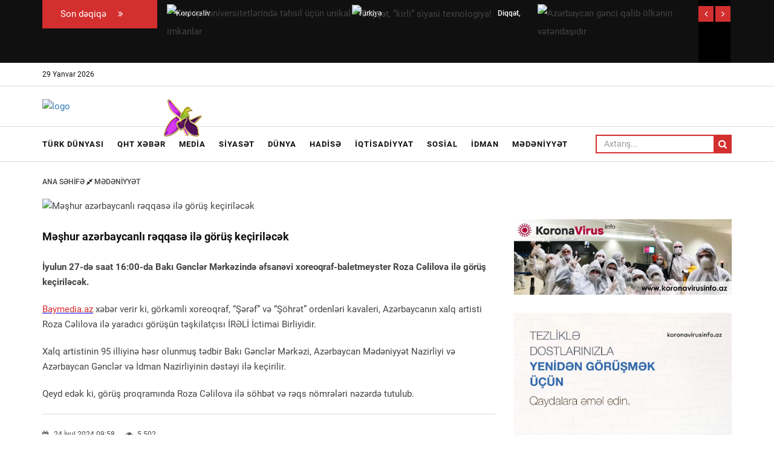

--- FILE ---
content_type: text/html; charset=UTF-8
request_url: https://www.baymedia.az/news/culture/106650.html
body_size: 9300
content:
<!doctype html>

<!--[if IE 7]>
<html class="ie ie7" lang="az"  itemscope itemtype="http://schema.org/Article">
<![endif]-->

<!--[if IE 8]>
<html class="ie ie8" lang="az"  itemscope itemtype="http://schema.org/Article">
<![endif]-->

<!--[if IE 9]>
<html class="ie ie9" lang="az"  itemscope itemtype="http://schema.org/Article">
<![endif]-->

<!--[if !(IE 7) | !(IE 8) | !(IE 9)  ]><!-->
<html lang="az"  itemscope itemtype="http://schema.org/Article">
<!--<![endif]-->

<head>
    <meta charset="UTF-8"/>
    <meta name="viewport" content="width=device-width, initial-scale=1.0">

    <title>Məşhur azərbaycanlı rəqqasə ilə görüş keçiriləcək</title>

    <link rel="apple-touch-icon" sizes="180x180" href="/assets/favicons/apple-touch-icon.png">
    <link rel="icon" type="image/png" sizes="32x32" href="/assets/favicons/favicon-32x32.png">
    <link rel="icon" type="image/png" sizes="16x16" href="/assets/favicons/favicon-16x16.png">
    <link rel="manifest" href="/assets/favicons/site.webmanifest">
    <link rel="mask-icon" href="/assets/favicons/safari-pinned-tab.svg" color="#5bbad5">
    <link rel="shortcut icon" href="/assets/favicons/favicon.ico">
    <meta name="msapplication-TileColor" content="#2d89ef">
    <meta name="msapplication-config" content="/assets/favicons/browserconfig.xml">
    <meta name="theme-color" content="#ffffff">

            
    <!-- all css here -->
    <!-- bootstrap v3.3.6 css -->
    <link rel="stylesheet" href="/assets/css/bootstrap.min.css">
    <!-- font-awesome css -->
    <link rel="stylesheet" href="/assets/css/font-awesome.min.css">
    <!-- animate css -->
    <link rel="stylesheet" href="/assets/css/animate.css">
    <!-- hover-min css -->
    <link rel="stylesheet" href="/assets/css/hover-min.css">
    <!-- meanmenu css -->
    <link rel="stylesheet" href="/assets/css/meanmenu.min.css">
    <!-- owl.carousel css -->
    <link rel="stylesheet" href="/assets/css/owl.carousel.css">
    <!-- nivo slider CSS -->
    <link rel="stylesheet" href="/assets/inc/custom-slider/css/nivo-slider.css" type="text/css"/>
    <link rel="stylesheet" href="/assets/inc/custom-slider/css/preview.css" type="text/css" media="screen"/>

    <link rel="stylesheet" href="/assets/css/jquery.fancybox.min.css">

    <!-- style css -->
    <link rel="stylesheet" href="/assets/css/style.css">
    <!-- responsive css -->
    <link rel="stylesheet" href="/assets/css/responsive.css">
    <!-- modernizr js -->
    <script src="/assets/js/modernizr-2.8.3.min.js"></script>

    <link rel="stylesheet" href="/assets/css/custom.css?v=1675867127">

    <!-- Global site tag (gtag.js) - Google Analytics -->
<script async src="https://www.googletagmanager.com/gtag/js?id=UA-142544924-1"></script>
<script>
    window.dataLayer = window.dataLayer || [];
    function gtag(){dataLayer.push(arguments);}
    gtag('js', new Date());

    gtag('config', 'UA-142544924-1');
</script>    <meta http-equiv="refresh" content="300" />
<link rel="canonical" href="https://baymedia.az/news/culture/106650.html" />
<meta itemprop="datePublished" content="2024-07-24T09:58:00+04:00" />
<meta itemprop="dateCreated" content="2024-07-24T09:58:00+04:00" />
<meta itemprop="dateModified" content="2024-07-24T09:59:20+04:00" />
<meta itemprop="headline" content="Məşhur azərbaycanlı rəqqasə ilə görüş keçiriləcək" />
<meta itemprop="description" content="" />
<meta name="lastmod" content="2024-07-24T09:59:20+04:00" />
<meta name="pubdate" content="2024-07-24T09:58:00+04:00" />
<meta property="og:title" content="Məşhur azərbaycanlı rəqqasə ilə görüş keçiriləcək" />
<meta property="og:description" content="" />
<meta property="og:type" content="article" />
<meta property="og:url" content="http://baymedia.az/news/culture/106650.html" />
<meta property="og:locale" content="az_AZ" />
<meta property="og:site_name" content="Bay Media" />
<meta property="article:section" content="Mədəniyyət" />
<meta property="article:published_time" content="2024-07-24T09:58:00+04:00" />
<meta property="og:image" content="http://baymedia.az/media/2024/07/24/roza-celilova.jpg"/>
<meta property="og:image:width" content="600" />
<meta property="og:image:height" content="350" />
<meta itemprop="image" content="http://baymedia.az/media/2024/07/24/roza-celilova.jpg"/>
<meta itemprop="thumbnailUrl" content="http://baymedia.az/media/2024/07/24/370x320/roza-celilova.jpg"/>
<link rel="image_src" href="https://baymedia.az/media/2024/07/24/roza-celilova.jpg" />
<link rel="alternate" type="application/rss+xml" title="Mədəniyyət" href="https://baymedia.az/rss/culture.rss" />
<script type="text/javascript">var news_ID = "106650"; var share_URL = "http:\/\/baymedia.az\/news\/culture\/106650.html"; var share_TITLE = "M\u0259\u015fhur az\u0259rbaycanl\u0131 r\u0259qqas\u0259 il\u0259 g\u00f6r\u00fc\u015f ke\u00e7iril\u0259c\u0259k"; var share_IMG_PATH = "http:\/\/baymedia.az\/media\/2024\/07\/24\/roza-celilova.jpg"; var share_DESC = ""; </script>
</head>
<body class="home"><!--Header area start here-->
<header>
    <div class="ticker-top">
        <div class="container">
            <div class="row">
                <div class="col-lg-12 col-md-12 col-sm-12 col-xs-12 padding-0">
                    <div class="wrapper">
                        <!-- News Slider -->
                        <div class="ticker marg-botm">
    <div class="ticker-wrap">
        <!-- News Slider Title -->
        <div class="ticker-head up-case backg-colr col-md-2">Son dəqiqə <i class="fa fa-angle-double-right" aria-hidden="true"></i></div>
        <div class="tickers col-md-10">
            <div id="top-news-slider" class="owl-carousel ">
                                    <div class="item">
                        <a href="/news/politics/113166.html"> <img src="http://baymedia.az/media/2026/01/28/270x230/99c6b205c651425b3121307ef8477358.jpg" alt="Diqqət, “kirli” siyasi texnologiya!"> <span>Diqqət, “kirli” siyasi texnologiya!</span></a>
                    </div>
                                    <div class="item">
                        <a href="/news/politics/113165.html"> <img src="http://baymedia.az/media/2026/01/28/270x230/img_3653.jpg" alt="Azərbaycan gənci qalib ölkənin vətəndaşıdır"> <span>Azərbaycan gənci qalib ölkənin vətəndaşıdır</span></a>
                    </div>
                                    <div class="item">
                        <a href="/news/incident/113164.html"> <img src="http://baymedia.az/media/2026/01/27/270x230/img_3627.jpg" alt="&quot;İraq-Türkman ədəbiyyatı tarixi&quot; kitabı işıq üzü görüb"> <span>&quot;İraq-Türkman ədəbiyyatı tarixi&quot; kitabı işıq üzü görüb</span></a>
                    </div>
                                    <div class="item">
                        <a href="/news/social/113163.html"> <img src="http://baymedia.az/media/2026/01/27/270x230/621700813_879229674744172_6196931209060296265_n.jpg" alt="“Korporativ elektron kitabxana sistemlərinin nəzəri əsasları” adlı yeni kitab nəşr olunub"> <span>“Korporativ elektron kitabxana sistemlərinin nəzəri əsasları” adlı yeni kitab nəşr olunub</span></a>
                    </div>
                                    <div class="item">
                        <a href="/news/incident/113162.html"> <img src="http://baymedia.az/media/2026/01/27/270x230/10ca0d694787a98a94d38396b0226459.jpg" alt="Türkiyə universitetlərində təhsil üçün unikal imkanlar"> <span>Türkiyə universitetlərində təhsil üçün unikal imkanlar</span></a>
                    </div>
                            </div>
        </div>
    </div>
</div>                        <!-- End News Slider -->
                    </div>
                </div>
            </div>
        </div>
    </div>
    <div class="header-top-area">
        <div class="container">
            <div class="row">
                <div class="col-lg-8 col-md-8 col-sm-8 col-xs-12">
                    <div class="header-top-left">
                        <ul>
                            <li>29 Yanvar 2026</li>
                            <!--                            <li><a href="contact.html">Contact</a></li>-->
                        </ul>
                    </div>
                </div>
            </div>
        </div>
    </div>
    <div class="header-middle-area">
        <div class="container">
            <div class="row">
                <div class="col-lg-4 col-md-4 col-sm-12 col-xs-12">
                    <div class="logo-area">
                        <a href="/"><img src="http://baymedia.az/assets/images/bm_logo.png" alt="logo"></a>

                                                    <style>
                                .logo-area {
                                    position: relative;
                                }

                                .logo-area .icon {
                                    position: absolute;
                                    width: 65px !important;
                                    height: auto !important;
                                    top: 0;
                                    left: 200px !important;
                                    background-color: unset !important;
                                }
                            </style>
                            <img src="/assets/images/icon04122020_256.png?v1" class="icon" alt="">
                        
                    </div>
                </div>
                <!--<div class="col-lg-8 col-md-8 col-sm-12 col-xs-12">
                    <div class="right-banner">
                        <img src="/assets/ads/election_1_18012020.jpg" alt="add image">
                    </div>
                </div>-->
            </div>
        </div>
    </div>
    <div class="header-bottom-area" id="sticky">
        <div class="container">
            <div class="row">
                <div class="col-lg-10 col-md-10 col-sm-12 col-xs-12">
                    <div class="navbar-header">
                        <div class="col-sm-8 col-xs-8 padding-null">
                            <button class="navbar-toggle" type="button" data-toggle="collapse" data-target=".navbar-collapse">
                                <span class="sr-only">Toggle navigation</span>
                                <span class="icon-bar"></span>
                                <span class="icon-bar"></span>
                                <span class="icon-bar"></span>
                            </button>
                        </div>
                        <div class="col-sm-4 col-xs-4 hidden-desktop text-right search">
                            <form action="/search.php" method="get">
                                <button type="submit" class="search-icon"><i class="fa fa-search" aria-hidden="true"></i></button>
                                <div id="search" class="search-box">
                                    <input name="query" type="text" class="form-control" placeholder="Axtarış...">
                                </div>
                            </form>
                        </div>
                    </div>
                    <div class="main-menu navbar-collapse collapse">
                        <nav>
                            <ul>
                                                                    <li><a href="/news/turkish_world/">Türk dünyası</a></li>
                                                                    <li><a href="/news/qht_news/">QHT Xəbər</a></li>
                                                                    <li><a href="/news/media/">Media</a></li>
                                                                    <li><a href="/news/politics/">Siyasət</a></li>
                                                                    <li><a href="/news/world/">Dünya</a></li>
                                                                    <li><a href="/news/incident/">Hadisə</a></li>
                                                                    <li><a href="/news/economy/">İqtisadiyyat</a></li>
                                                                    <li><a href="/news/social/">Sosial</a></li>
                                                                    <li><a href="/news/sport/">İdman</a></li>
                                                                    <li><a href="/news/culture/">Mədəniyyət</a></li>
                                                            </ul>
                        </nav>
                    </div>
                </div>
                <div class="col-lg-2 col-md-2 col-sm-hidden col-xs-hidden text-right search hidden-mobile">
                    <form action="/search.php" method="get">
                        <button type="submit" class="search-icon"><i class="fa fa-search" aria-hidden="true"></i></button>
                        <div id="search" class="search-box">
                            <input name="query" type="text" class="form-control" placeholder="Axtarış...">
                        </div>
                    </form>
                </div>
            </div>
        </div>
    </div>
</header>
<!--Header area end here-->

    <div class="single-blog-page-area">
        <div class="container">
            <div class="row">
                <div class="col-lg-8 col-md-8 col-sm-12 col-xs-12">
                    <div class="inner-page-header">
    <div class="banner-text">
        <div class="header-page-locator">
            <ul>
                <li><a href="/">Ana səhifə <i class="fa fa-compress" aria-hidden="true"></i> </a> <a href="http://baymedia.az/news/culture/">Mədəniyyət</a></li>
            </ul>
        </div>
    </div>
</div>

<div class="single-image">
    <img src="http://baymedia.az/media/2024/07/24/770x550/roza-celilova.jpg" alt="Məşhur azərbaycanlı rəqqasə ilə görüş keçiriləcək">
</div>

<h3>Məşhur azərbaycanlı rəqqasə ilə görüş keçiriləcək</h3>

<p><strong>İyulun 27-də saat 16:00-da Bakı Gənclər Mərkəzində əfsanəvi xoreoqraf-baletmeyster Roza Cəlilova ilə görüş keçiriləcək.</strong></p>
<p><span style="font-size:11.0pt"><span style="line-height:115%"><span style="font-family:Calibri"><a href="https://www.baymedia.az/" style="font-family:'Times New Roman'; color:blue; text-decoration:underline" target="_blank"><span lang="EN-US" style="font-size:11.5pt"><span style="background:white"><span style="line-height:115%"><span style="font-family:Arial"><span style="color:#d32f2f">Baymedia.az</span></span></span></span></span></a></span></span></span> xəbər verir ki, görkəmli xoreoqraf, “Şərəf” və “Şöhrət” ordenləri kavaleri, Azərbaycanın xalq artisti Roza Cəlilova ilə yaradıcı görüşün təşkilatçısı İRƏLİ İctimai Birliyidir.</p>
<p>Xalq artistinin 95 illiyinə həsr olunmuş tədbir Bakı Gənclər Mərkəzi, Azərbaycan Mədəniyyət Nazirliyi və Azərbaycan Gənclər və İdman Nazirliyinin dəstəyi ilə keçirilir.</p>
<p>Qeyd edək ki, görüş proqramında Roza Cəlilova ilə söhbət və rəqs nömrələri nəzərdə tutulub.</p>

<div class="share-section">
    <div class="row">
        <div class="col-lg-6 col-md-6 col-sm-6 col-xs-12 life-style" style="margin-bottom: 25px">
            <span class="date">
                <i class="fa fa-calendar-check-o" aria-hidden="true"></i> 24 İyul 2024 09:58            </span>
            <span class="date views"><i class="fa fa-eye" aria-hidden="true"></i> 5 502</span>
        </div>
        <div class="col-lg-6 col-md-6 col-sm-6 col-xs-12">
            <ul class="share-link">
                            </ul>
        </div>
    </div>
</div>

<div class="share-section share-section2">
    <div class="row">
        <div class="col-lg-3 col-md-3 col-sm-3 col-xs-12">
            <span>Paylaş:</span>
        </div>
        <div class="col-lg-9 col-md-9 col-sm-9 col-xs-12">
            <ul class="share-link">
                <li class="hvr-bounce-to-right"><a href="javascript:void(0)" onclick="Share.facebook (share_URL, share_TITLE, share_IMG_PATH, share_DESC)"><i class="fa fa-facebook"
                                                                                                                                                              aria-hidden="true"></i> Facebook</a></li>
                <li class="hvr-bounce-to-right"><a href="javascript:void(0)" onclick="Share.twitter (share_URL, share_TITLE)"><i class="fa fa-twitter" aria-hidden="true"></i> Twitter</a></li>
                <li class="hvr-bounce-to-right"><a href="javascript:void(0)" onclick="Share.vkontakte (share_URL, share_TITLE, share_IMG_PATH, share_DESC)"><i class="fa fa-vk" aria-hidden="true"></i>
                        VKontakte</a></li>
                <li class="hvr-bounce-to-right"><a href="javascript:void(0)" onclick="Share.telegram (share_TITLE, share_URL)"><i class="fa fa-telegram" aria-hidden="true"></i> Telegram</a></li>
                <li class="hvr-bounce-to-right"><a href="javascript:void(0)" onclick="Share.whatsapp (share_TITLE, share_URL)"><i class="fa fa-whatsapp" aria-hidden="true"></i> WhatsApp</a></li>
            </ul>
        </div>
    </div>
</div>

<div class="like-section">
    <h3 class="title-bg">Digər xəbərlər</h3>


            <div class="row">
                            <div class="col-lg-4 col-md-4 col-sm-4 col-xs-12">
                    <div class="popular-post-wrapper">
                        <div class="popular-post-img">
                            <a href="/news/culture/113151.html"><img src="http://baymedia.az/media/2026/01/21/270x230/img_3450.jpg" alt="Əntiqə xasiyyəti olan Əntiqə xanım..."></a>
                        </div>
                        <span class="date"><i class="fa fa-calendar-check-o" aria-hidden="true"></i> 21 Yanvar 2026 12:22</span>
                        <span class="date views"><i class="fa fa-eye" aria-hidden="true"></i> 413</span>
                        <h3>
                            <a href="/news/culture/113151.html">Əntiqə xasiyyəti olan Əntiqə xanım...</a>
                        </h3>
                    </div>
                </div>
                            <div class="col-lg-4 col-md-4 col-sm-4 col-xs-12">
                    <div class="popular-post-wrapper">
                        <div class="popular-post-img">
                            <a href="/news/culture/113147.html"><img src="http://baymedia.az/media/2026/01/19/270x230/611160169_1592985091721467_7567823354087298278_n.jpg" alt="“Ayı” adlı tamaşanın məşqlərinə başlanılıb"></a>
                        </div>
                        <span class="date"><i class="fa fa-calendar-check-o" aria-hidden="true"></i> 19 Yanvar 2026 10:12</span>
                        <span class="date views"><i class="fa fa-eye" aria-hidden="true"></i> 343</span>
                        <h3>
                            <a href="/news/culture/113147.html">“Ayı” adlı tamaşanın məşqlərinə başlanılıb</a>
                        </h3>
                    </div>
                </div>
                            <div class="col-lg-4 col-md-4 col-sm-4 col-xs-12">
                    <div class="popular-post-wrapper">
                        <div class="popular-post-img">
                            <a href="/news/culture/113146.html"><img src="http://baymedia.az/media/2026/01/18/270x230/img_3333.jpg" alt="Sumqayıtlı əməkdar artist..."></a>
                        </div>
                        <span class="date"><i class="fa fa-calendar-check-o" aria-hidden="true"></i> 18 Yanvar 2026 20:38</span>
                        <span class="date views"><i class="fa fa-eye" aria-hidden="true"></i> 490</span>
                        <h3>
                            <a href="/news/culture/113146.html">Sumqayıtlı əməkdar artist...</a>
                        </h3>
                    </div>
                </div>
                    </div>
            <div class="row">
                            <div class="col-lg-4 col-md-4 col-sm-4 col-xs-12">
                    <div class="popular-post-wrapper">
                        <div class="popular-post-img">
                            <a href="/news/culture/113070.html"><img src="http://baymedia.az/media/2025/12/02/270x230/590207781_701034919728028_3254491273151376217_n.jpg" alt="Vahid Aslanın yeni nəşr olunmuş kitabı oxuculara təqdim olunub"></a>
                        </div>
                        <span class="date"><i class="fa fa-calendar-check-o" aria-hidden="true"></i> 2 Dekabr 2025 11:42</span>
                        <span class="date views"><i class="fa fa-eye" aria-hidden="true"></i> 917</span>
                        <h3>
                            <a href="/news/culture/113070.html">Vahid Aslanın yeni nəşr olunmuş kitabı oxuculara təqdim olunub</a>
                        </h3>
                    </div>
                </div>
                            <div class="col-lg-4 col-md-4 col-sm-4 col-xs-12">
                    <div class="popular-post-wrapper">
                        <div class="popular-post-img">
                            <a href="/news/culture/113064.html"><img src="http://baymedia.az/media/2025/11/30/270x230/img_2217.jpg" alt="Qəzzalı Sami..."></a>
                        </div>
                        <span class="date"><i class="fa fa-calendar-check-o" aria-hidden="true"></i> 30 Noyabr 2025 17:13</span>
                        <span class="date views"><i class="fa fa-eye" aria-hidden="true"></i> 770</span>
                        <h3>
                            <a href="/news/culture/113064.html">Qəzzalı Sami...</a>
                        </h3>
                    </div>
                </div>
                            <div class="col-lg-4 col-md-4 col-sm-4 col-xs-12">
                    <div class="popular-post-wrapper">
                        <div class="popular-post-img">
                            <a href="/news/culture/113048.html"><img src="http://baymedia.az/media/2025/11/19/270x230/582536042_1601705167849077_5297600670642471794_n.jpg" alt="&quot;Dirilən Adam” serialı başlayacaq - VİDEO"></a>
                        </div>
                        <span class="date"><i class="fa fa-calendar-check-o" aria-hidden="true"></i> 19 Noyabr 2025 13:56</span>
                        <span class="date views"><i class="fa fa-eye" aria-hidden="true"></i> 1 106</span>
                        <h3>
                            <a href="/news/culture/113048.html">&quot;Dirilən Adam” serialı başlayacaq - VİDEO</a>
                        </h3>
                    </div>
                </div>
                    </div>
            <div class="row">
                            <div class="col-lg-4 col-md-4 col-sm-4 col-xs-12">
                    <div class="popular-post-wrapper">
                        <div class="popular-post-img">
                            <a href="/news/culture/113037.html"><img src="http://baymedia.az/media/2025/11/14/270x230/580956348_1154709753302713_6392320378328132509_n.jpg" alt="Ağdam Dövlət Dram Teatrında ustad dərsləri keçiriləcək"></a>
                        </div>
                        <span class="date"><i class="fa fa-calendar-check-o" aria-hidden="true"></i> 14 Noyabr 2025 17:54</span>
                        <span class="date views"><i class="fa fa-eye" aria-hidden="true"></i> 1 484</span>
                        <h3>
                            <a href="/news/culture/113037.html">Ağdam Dövlət Dram Teatrında ustad dərsləri keçiriləcək</a>
                        </h3>
                    </div>
                </div>
                            <div class="col-lg-4 col-md-4 col-sm-4 col-xs-12">
                    <div class="popular-post-wrapper">
                        <div class="popular-post-img">
                            <a href="/news/culture/112908.html"><img src="http://baymedia.az/media/2025/09/29/270x230/553179640_959156139741738_427085829053361073_n.jpg" alt="Bakıda &quot;ONAPPULARI&quot; - Onam şənliyi keçirilib"></a>
                        </div>
                        <span class="date"><i class="fa fa-calendar-check-o" aria-hidden="true"></i> 29 Sentyabr 2025 09:29</span>
                        <span class="date views"><i class="fa fa-eye" aria-hidden="true"></i> 2 065</span>
                        <h3>
                            <a href="/news/culture/112908.html">Bakıda &quot;ONAPPULARI&quot; - Onam şənliyi keçirilib <span class="red">- FOTO</span></a>
                        </h3>
                    </div>
                </div>
                            <div class="col-lg-4 col-md-4 col-sm-4 col-xs-12">
                    <div class="popular-post-wrapper">
                        <div class="popular-post-img">
                            <a href="/news/culture/112899.html"><img src="http://baymedia.az/media/2025/09/26/270x230/img_9979.jpg" alt="“Dünya sənin, dünya mənim, dünya heç kimin...”"></a>
                        </div>
                        <span class="date"><i class="fa fa-calendar-check-o" aria-hidden="true"></i> 26 Sentyabr 2025 13:49</span>
                        <span class="date views"><i class="fa fa-eye" aria-hidden="true"></i> 2 100</span>
                        <h3>
                            <a href="/news/culture/112899.html">“Dünya sənin, dünya mənim, dünya heç kimin...”</a>
                        </h3>
                    </div>
                </div>
                    </div>
            <div class="row">
                            <div class="col-lg-4 col-md-4 col-sm-4 col-xs-12">
                    <div class="popular-post-wrapper">
                        <div class="popular-post-img">
                            <a href="/news/culture/112876.html"><img src="http://baymedia.az/media/2025/09/22/270x230/550891726_24554485394161000_6400860657695601553_n.jpg" alt="Tez sağal, şair!.."></a>
                        </div>
                        <span class="date"><i class="fa fa-calendar-check-o" aria-hidden="true"></i> 22 Sentyabr 2025 17:10</span>
                        <span class="date views"><i class="fa fa-eye" aria-hidden="true"></i> 2 604</span>
                        <h3>
                            <a href="/news/culture/112876.html">Tez sağal, şair!..</a>
                        </h3>
                    </div>
                </div>
                            <div class="col-lg-4 col-md-4 col-sm-4 col-xs-12">
                    <div class="popular-post-wrapper">
                        <div class="popular-post-img">
                            <a href="/news/culture/112860.html"><img src="http://baymedia.az/media/2025/09/19/270x230/551050724_1341723177297328_4407404450425218947_n.jpg" alt="Dahi bəstəkarın 140 illiyi möhtəşəm konsert proqramı ilə qeyd olunub"></a>
                        </div>
                        <span class="date"><i class="fa fa-calendar-check-o" aria-hidden="true"></i> 19 Sentyabr 2025 10:27</span>
                        <span class="date views"><i class="fa fa-eye" aria-hidden="true"></i> 3 157</span>
                        <h3>
                            <a href="/news/culture/112860.html">Dahi bəstəkarın 140 illiyi möhtəşəm konsert proqramı ilə qeyd olunub</a>
                        </h3>
                    </div>
                </div>
                            <div class="col-lg-4 col-md-4 col-sm-4 col-xs-12">
                    <div class="popular-post-wrapper">
                        <div class="popular-post-img">
                            <a href="/news/culture/112835.html"><img src="http://baymedia.az/media/2025/09/16/270x230/haci.jpg" alt="Xalq artisti Hacı Murad Yagizarovun qardaşı: On ildir xəstəliklə mübarizə aparırdı"></a>
                        </div>
                        <span class="date"><i class="fa fa-calendar-check-o" aria-hidden="true"></i> 16 Sentyabr 2025 11:05</span>
                        <span class="date views"><i class="fa fa-eye" aria-hidden="true"></i> 5 551</span>
                        <h3>
                            <a href="/news/culture/112835.html">Xalq artisti Hacı Murad Yagizarovun qardaşı: On ildir xəstəliklə mübarizə aparırdı</a>
                        </h3>
                    </div>
                </div>
                    </div>
    </div>                </div>

                <div class="col-lg-4 col-md-4 col-sm-12 col-xs-12 sidebar-latest">
                    
<div class="sidebar popular mt-50">

    <div style="padding: 75px 0 30px 0;">
        <a href="https://koronavirusinfo.az/" target="_blank">
            <img src="/assets/ads/covid-19.jpg" alt="COVID-19">
        </a>
    </div>

    <div style="padding: 0 0 30px 0;">
        <a href="https://koronavirusinfo.az/" target="_blank">
            <img src="/assets/ads/covid_08072020.jpg" alt="COVID-19">
        </a>
    </div>

    <h3 class="title-bg">
        Xəbər lenti    </h3>
    <ul>
        <li>
            <a href="http://baymedia.az/news/politics/" class="category-btn hvr-bounce-to-right">Siyasət</a>
            <div class="post-image"><img src="http://baymedia.az/media/2026/01/28/370x320/99c6b205c651425b3121307ef8477358.jpg" alt="Diqqət, “kirli” siyasi texnologiya!"></div>
            <div class="content">
                <h4>
                    <a href="/news/politics/113166.html">Diqqət, “kirli” siyasi texnologiya!</a>
                </h4>
                <span class="date">
                    <i class="fa fa-calendar-check-o" aria-hidden="true"></i> 28 Yanvar 17:41                </span>
                <span class="date views"><i class="fa fa-eye" aria-hidden="true"></i> 203</span>
            </div>
        </li>
    </ul>
</div>

<div class="hot-news popular-related">
    <ul class="news-post">
                    <li>
                <div class="row">
                    <div class="col-lg-12 col-md-12 col-sm-12 col-xs-12 content">
                        <div class="item-post">
                            <div class="row">
                                <div class="col-lg-4 col-md-4 col-sm-12 col-xs-3 paddimg-right-none">
                                    <img src="http://baymedia.az/media/2026/01/28/370x320/img_3653.jpg" alt="Azərbaycan gənci qalib ölkənin vətəndaşıdır" title="Azərbaycan gənci qalib ölkənin vətəndaşıdır">
                                </div>
                                <div class="col-lg-8 col-md-8 col-sm-12 col-xs-9">
                                    <h4><a href="/news/politics/113165.html" class="clamp-3">Azərbaycan gənci qalib ölkənin vətəndaşıdır</a></h4>
                                    <span class="date"><i class="fa fa-calendar-check-o" aria-hidden="true"></i> 28 Yanvar 10:33</span>
                                    <span class="date views"><i class="fa fa-eye" aria-hidden="true"></i> 455</span>
                                </div>
                            </div>
                        </div>
                    </div>
                </div>
            </li>
                    <li>
                <div class="row">
                    <div class="col-lg-12 col-md-12 col-sm-12 col-xs-12 content">
                        <div class="item-post">
                            <div class="row">
                                <div class="col-lg-4 col-md-4 col-sm-12 col-xs-3 paddimg-right-none">
                                    <img src="http://baymedia.az/media/2026/01/27/370x320/img_3627.jpg" alt="&quot;İraq-Türkman ədəbiyyatı tarixi&quot; kitabı işıq üzü görüb" title="&quot;İraq-Türkman ədəbiyyatı tarixi&quot; kitabı işıq üzü görüb">
                                </div>
                                <div class="col-lg-8 col-md-8 col-sm-12 col-xs-9">
                                    <h4><a href="/news/incident/113164.html" class="clamp-3">&quot;İraq-Türkman ədəbiyyatı tarixi&quot; kitabı işıq üzü görüb</a></h4>
                                    <span class="date"><i class="fa fa-calendar-check-o" aria-hidden="true"></i> 27 Yanvar 18:44</span>
                                    <span class="date views"><i class="fa fa-eye" aria-hidden="true"></i> 238</span>
                                </div>
                            </div>
                        </div>
                    </div>
                </div>
            </li>
                    <li>
                <div class="row">
                    <div class="col-lg-12 col-md-12 col-sm-12 col-xs-12 content">
                        <div class="item-post">
                            <div class="row">
                                <div class="col-lg-4 col-md-4 col-sm-12 col-xs-3 paddimg-right-none">
                                    <img src="http://baymedia.az/media/2026/01/27/370x320/621700813_879229674744172_6196931209060296265_n.jpg" alt="“Korporativ elektron kitabxana sistemlərinin nəzəri əsasları” adlı yeni kitab nəşr olunub" title="“Korporativ elektron kitabxana sistemlərinin nəzəri əsasları” adlı yeni kitab nəşr olunub">
                                </div>
                                <div class="col-lg-8 col-md-8 col-sm-12 col-xs-9">
                                    <h4><a href="/news/social/113163.html" class="clamp-3">“Korporativ elektron kitabxana sistemlərinin nəzəri əsasları” adlı yeni kitab nəşr olunub</a></h4>
                                    <span class="date"><i class="fa fa-calendar-check-o" aria-hidden="true"></i> 27 Yanvar 15:07</span>
                                    <span class="date views"><i class="fa fa-eye" aria-hidden="true"></i> 336</span>
                                </div>
                            </div>
                        </div>
                    </div>
                </div>
            </li>
                    <li>
                <div class="row">
                    <div class="col-lg-12 col-md-12 col-sm-12 col-xs-12 content">
                        <div class="item-post">
                            <div class="row">
                                <div class="col-lg-4 col-md-4 col-sm-12 col-xs-3 paddimg-right-none">
                                    <img src="http://baymedia.az/media/2026/01/27/370x320/10ca0d694787a98a94d38396b0226459.jpg" alt="Türkiyə universitetlərində təhsil üçün unikal imkanlar" title="Türkiyə universitetlərində təhsil üçün unikal imkanlar">
                                </div>
                                <div class="col-lg-8 col-md-8 col-sm-12 col-xs-9">
                                    <h4><a href="/news/incident/113162.html" class="clamp-3">Türkiyə universitetlərində təhsil üçün unikal imkanlar</a></h4>
                                    <span class="date"><i class="fa fa-calendar-check-o" aria-hidden="true"></i> 27 Yanvar 09:46</span>
                                    <span class="date views"><i class="fa fa-eye" aria-hidden="true"></i> 273</span>
                                </div>
                            </div>
                        </div>
                    </div>
                </div>
            </li>
                    <li>
                <div class="row">
                    <div class="col-lg-12 col-md-12 col-sm-12 col-xs-12 content">
                        <div class="item-post">
                            <div class="row">
                                <div class="col-lg-4 col-md-4 col-sm-12 col-xs-3 paddimg-right-none">
                                    <img src="http://baymedia.az/media/2026/01/26/370x320/b09c4ca7-c867-4d7d-8d32-33cf7caead9e.jpg" alt="Gələcəyin lider modeli: dəyişən dünyada liderliyin yeni mənası" title="Gələcəyin lider modeli: dəyişən dünyada liderliyin yeni mənası">
                                </div>
                                <div class="col-lg-8 col-md-8 col-sm-12 col-xs-9">
                                    <h4><a href="/news/incident/113161.html" class="clamp-3">Gələcəyin lider modeli: dəyişən dünyada liderliyin yeni mənası</a></h4>
                                    <span class="date"><i class="fa fa-calendar-check-o" aria-hidden="true"></i> 26 Yanvar 13:33</span>
                                    <span class="date views"><i class="fa fa-eye" aria-hidden="true"></i> 259</span>
                                </div>
                            </div>
                        </div>
                    </div>
                </div>
            </li>
                    <li>
                <div class="row">
                    <div class="col-lg-12 col-md-12 col-sm-12 col-xs-12 content">
                        <div class="item-post">
                            <div class="row">
                                <div class="col-lg-4 col-md-4 col-sm-12 col-xs-3 paddimg-right-none">
                                    <img src="http://baymedia.az/media/2026/01/26/370x320/de987c97ab85056467ea8ff36bbfad3b.jpg" alt="Azərbaycan: Regionun Enerji və Texnologiya Lideri" title="Azərbaycan: Regionun Enerji və Texnologiya Lideri">
                                </div>
                                <div class="col-lg-8 col-md-8 col-sm-12 col-xs-9">
                                    <h4><a href="/news/incident/113160.html" class="clamp-3">Azərbaycan: Regionun Enerji və Texnologiya Lideri</a></h4>
                                    <span class="date"><i class="fa fa-calendar-check-o" aria-hidden="true"></i> 26 Yanvar 12:57</span>
                                    <span class="date views"><i class="fa fa-eye" aria-hidden="true"></i> 357</span>
                                </div>
                            </div>
                        </div>
                    </div>
                </div>
            </li>
                    <li>
                <div class="row">
                    <div class="col-lg-12 col-md-12 col-sm-12 col-xs-12 content">
                        <div class="item-post">
                            <div class="row">
                                <div class="col-lg-4 col-md-4 col-sm-12 col-xs-3 paddimg-right-none">
                                    <img src="http://baymedia.az/media/2025/12/12/370x320/niyameddin_yeni_21.jpg" alt="47 ayın sonu: Putin başladı, dünya ödəyir..." title="47 ayın sonu: Putin başladı, dünya ödəyir...">
                                </div>
                                <div class="col-lg-8 col-md-8 col-sm-12 col-xs-9">
                                    <h4><a href="/news/world/113159.html" class="clamp-3">47 ayın sonu: Putin başladı, dünya ödəyir...</a></h4>
                                    <span class="date"><i class="fa fa-calendar-check-o" aria-hidden="true"></i> 23 Yanvar 17:48</span>
                                    <span class="date views"><i class="fa fa-eye" aria-hidden="true"></i> 259</span>
                                </div>
                            </div>
                        </div>
                    </div>
                </div>
            </li>
                    <li>
                <div class="row">
                    <div class="col-lg-12 col-md-12 col-sm-12 col-xs-12 content">
                        <div class="item-post">
                            <div class="row">
                                <div class="col-lg-4 col-md-4 col-sm-12 col-xs-3 paddimg-right-none">
                                    <img src="http://baymedia.az/media/2026/01/23/370x320/17691564485355359419_1200x630.jpg" alt="Uğurların təməlində dayanan amil TƏHLİL" title="Uğurların təməlində dayanan amil TƏHLİL">
                                </div>
                                <div class="col-lg-8 col-md-8 col-sm-12 col-xs-9">
                                    <h4><a href="/news/politics/113158.html" class="clamp-3">Uğurların təməlində dayanan amil TƏHLİL</a></h4>
                                    <span class="date"><i class="fa fa-calendar-check-o" aria-hidden="true"></i> 23 Yanvar 12:34</span>
                                    <span class="date views"><i class="fa fa-eye" aria-hidden="true"></i> 287</span>
                                </div>
                            </div>
                        </div>
                    </div>
                </div>
            </li>
                    <li>
                <div class="row">
                    <div class="col-lg-12 col-md-12 col-sm-12 col-xs-12 content">
                        <div class="item-post">
                            <div class="row">
                                <div class="col-lg-4 col-md-4 col-sm-12 col-xs-3 paddimg-right-none">
                                    <img src="http://baymedia.az/media/2026/01/23/370x320/620430123_4287108648284463_2251840355459064691_n.jpg" alt="Azərbaycanın “Land of Fire” komandası qarüstü polo üzrə 41-ci Dünya Kuboku yarışlarında" title="Azərbaycanın “Land of Fire” komandası qarüstü polo üzrə 41-ci Dünya Kuboku yarışlarında">
                                </div>
                                <div class="col-lg-8 col-md-8 col-sm-12 col-xs-9">
                                    <h4><a href="/news/sport/113157.html" class="clamp-3">Azərbaycanın “Land of Fire” komandası qarüstü polo üzrə 41-ci Dünya Kuboku yarışlarında</a></h4>
                                    <span class="date"><i class="fa fa-calendar-check-o" aria-hidden="true"></i> 23 Yanvar 11:42</span>
                                    <span class="date views"><i class="fa fa-eye" aria-hidden="true"></i> 329</span>
                                </div>
                            </div>
                        </div>
                    </div>
                </div>
            </li>
                    <li>
                <div class="row">
                    <div class="col-lg-12 col-md-12 col-sm-12 col-xs-12 content">
                        <div class="item-post">
                            <div class="row">
                                <div class="col-lg-4 col-md-4 col-sm-12 col-xs-3 paddimg-right-none">
                                    <img src="http://baymedia.az/media/2026/01/23/370x320/1769147380_img-20260123-wa0003.jpg" alt="Azərbaycan Prezidentinin sülh diplomatiyasına verilən layiqli qiymət" title="Azərbaycan Prezidentinin sülh diplomatiyasına verilən layiqli qiymət">
                                </div>
                                <div class="col-lg-8 col-md-8 col-sm-12 col-xs-9">
                                    <h4><a href="/news/politics/113156.html" class="clamp-3">Azərbaycan Prezidentinin sülh diplomatiyasına verilən layiqli qiymət</a></h4>
                                    <span class="date"><i class="fa fa-calendar-check-o" aria-hidden="true"></i> 23 Yanvar 09:52</span>
                                    <span class="date views"><i class="fa fa-eye" aria-hidden="true"></i> 301</span>
                                </div>
                            </div>
                        </div>
                    </div>
                </div>
            </li>
                    <li>
                <div class="row">
                    <div class="col-lg-12 col-md-12 col-sm-12 col-xs-12 content">
                        <div class="item-post">
                            <div class="row">
                                <div class="col-lg-4 col-md-4 col-sm-12 col-xs-3 paddimg-right-none">
                                    <img src="http://baymedia.az/media/2026/01/22/370x320/bay.jpg" alt="Otuz ildən sonra həqiqi sülhün bərqərar olması misilsiz bir hadisədir" title="Otuz ildən sonra həqiqi sülhün bərqərar olması misilsiz bir hadisədir">
                                </div>
                                <div class="col-lg-8 col-md-8 col-sm-12 col-xs-9">
                                    <h4><a href="/news/politics/113155.html" class="clamp-3">Otuz ildən sonra həqiqi sülhün bərqərar olması misilsiz bir hadisədir</a></h4>
                                    <span class="date"><i class="fa fa-calendar-check-o" aria-hidden="true"></i> 22 Yanvar 19:20</span>
                                    <span class="date views"><i class="fa fa-eye" aria-hidden="true"></i> 539</span>
                                </div>
                            </div>
                        </div>
                    </div>
                </div>
            </li>
                    <li>
                <div class="row">
                    <div class="col-lg-12 col-md-12 col-sm-12 col-xs-12 content">
                        <div class="item-post">
                            <div class="row">
                                <div class="col-lg-4 col-md-4 col-sm-12 col-xs-3 paddimg-right-none">
                                    <img src="http://baymedia.az/media/2026/01/22/370x320/617539750_2655788294793148_1064305026570305680_n.jpg" alt="Azərbaycan–Kipr Dostluq Cəmiyyəti Şimali Kipr Türk Cümhuriyyətinin Prezidenti ilə rəsmi görüş keçirib" title="Azərbaycan–Kipr Dostluq Cəmiyyəti Şimali Kipr Türk Cümhuriyyətinin Prezidenti ilə rəsmi görüş keçirib">
                                </div>
                                <div class="col-lg-8 col-md-8 col-sm-12 col-xs-9">
                                    <h4><a href="/news/politics/113154.html" class="clamp-3">Azərbaycan–Kipr Dostluq Cəmiyyəti Şimali Kipr Türk Cümhuriyyətinin Prezidenti ilə rəsmi görüş keçirib</a></h4>
                                    <span class="date"><i class="fa fa-calendar-check-o" aria-hidden="true"></i> 22 Yanvar 16:05</span>
                                    <span class="date views"><i class="fa fa-eye" aria-hidden="true"></i> 420</span>
                                </div>
                            </div>
                        </div>
                    </div>
                </div>
            </li>
                    <li>
                <div class="row">
                    <div class="col-lg-12 col-md-12 col-sm-12 col-xs-12 content">
                        <div class="item-post">
                            <div class="row">
                                <div class="col-lg-4 col-md-4 col-sm-12 col-xs-3 paddimg-right-none">
                                    <img src="http://baymedia.az/media/2026/01/21/370x320/c43033ab52222ef4248708ad32ca10fb.jpg" alt="Azərbaycan-Kərkük elmi, ədəbi-mədəni əlaqələrinin inkişaf etdirilməsi istiqamətində növbəti addım" title="Azərbaycan-Kərkük elmi, ədəbi-mədəni əlaqələrinin inkişaf etdirilməsi istiqamətində növbəti addım">
                                </div>
                                <div class="col-lg-8 col-md-8 col-sm-12 col-xs-9">
                                    <h4><a href="/news/incident/113153.html" class="clamp-3">Azərbaycan-Kərkük elmi, ədəbi-mədəni əlaqələrinin inkişaf etdirilməsi istiqamətində növbəti addım</a></h4>
                                    <span class="date"><i class="fa fa-calendar-check-o" aria-hidden="true"></i> 21 Yanvar 12:51</span>
                                    <span class="date views"><i class="fa fa-eye" aria-hidden="true"></i> 581</span>
                                </div>
                            </div>
                        </div>
                    </div>
                </div>
            </li>
                    <li>
                <div class="row">
                    <div class="col-lg-12 col-md-12 col-sm-12 col-xs-12 content">
                        <div class="item-post">
                            <div class="row">
                                <div class="col-lg-4 col-md-4 col-sm-12 col-xs-3 paddimg-right-none">
                                    <img src="http://baymedia.az/media/2026/01/21/370x320/img_3451.jpg" alt="İdarəetmədə bürokratik “əyləclərdən” imtina - RƏY" title="İdarəetmədə bürokratik “əyləclərdən” imtina - RƏY">
                                </div>
                                <div class="col-lg-8 col-md-8 col-sm-12 col-xs-9">
                                    <h4><a href="/news/politics/113152.html" class="clamp-3">İdarəetmədə bürokratik “əyləclərdən” imtina - RƏY</a></h4>
                                    <span class="date"><i class="fa fa-calendar-check-o" aria-hidden="true"></i> 21 Yanvar 12:44</span>
                                    <span class="date views"><i class="fa fa-eye" aria-hidden="true"></i> 294</span>
                                </div>
                            </div>
                        </div>
                    </div>
                </div>
            </li>
                    <li>
                <div class="row">
                    <div class="col-lg-12 col-md-12 col-sm-12 col-xs-12 content">
                        <div class="item-post">
                            <div class="row">
                                <div class="col-lg-4 col-md-4 col-sm-12 col-xs-3 paddimg-right-none">
                                    <img src="http://baymedia.az/media/2026/01/21/370x320/img_3450.jpg" alt="Əntiqə xasiyyəti olan Əntiqə xanım..." title="Əntiqə xasiyyəti olan Əntiqə xanım...">
                                </div>
                                <div class="col-lg-8 col-md-8 col-sm-12 col-xs-9">
                                    <h4><a href="/news/culture/113151.html" class="clamp-3">Əntiqə xasiyyəti olan Əntiqə xanım...</a></h4>
                                    <span class="date"><i class="fa fa-calendar-check-o" aria-hidden="true"></i> 21 Yanvar 12:22</span>
                                    <span class="date views"><i class="fa fa-eye" aria-hidden="true"></i> 413</span>
                                </div>
                            </div>
                        </div>
                    </div>
                </div>
            </li>
                    <li>
                <div class="row">
                    <div class="col-lg-12 col-md-12 col-sm-12 col-xs-12 content">
                        <div class="item-post">
                            <div class="row">
                                <div class="col-lg-4 col-md-4 col-sm-12 col-xs-3 paddimg-right-none">
                                    <img src="http://baymedia.az/media/2026/01/19/370x320/616834811_1649923236387686_106061235662414826_n.jpg" alt="Ümumxalq hüzn günü ilə əlaqədar anım tədbirləri keçirilib" title="Ümumxalq hüzn günü ilə əlaqədar anım tədbirləri keçirilib">
                                </div>
                                <div class="col-lg-8 col-md-8 col-sm-12 col-xs-9">
                                    <h4><a href="/news/incident/113150.html" class="clamp-3">Ümumxalq hüzn günü ilə əlaqədar anım tədbirləri keçirilib</a></h4>
                                    <span class="date"><i class="fa fa-calendar-check-o" aria-hidden="true"></i> 19 Yanvar 16:29</span>
                                    <span class="date views"><i class="fa fa-eye" aria-hidden="true"></i> 385</span>
                                </div>
                            </div>
                        </div>
                    </div>
                </div>
            </li>
                    <li>
                <div class="row">
                    <div class="col-lg-12 col-md-12 col-sm-12 col-xs-12 content">
                        <div class="item-post">
                            <div class="row">
                                <div class="col-lg-4 col-md-4 col-sm-12 col-xs-3 paddimg-right-none">
                                    <img src="http://baymedia.az/media/2026/01/19/370x320/614747085_913640191226506_6753729479532504567_n.jpg" alt="SOMDA-nın şəxsi heyəti 20 Yanvar faciəsinin qurbanlarını yad edib" title="SOMDA-nın şəxsi heyəti 20 Yanvar faciəsinin qurbanlarını yad edib">
                                </div>
                                <div class="col-lg-8 col-md-8 col-sm-12 col-xs-9">
                                    <h4><a href="/news/incident/113149.html" class="clamp-3">SOMDA-nın şəxsi heyəti 20 Yanvar faciəsinin qurbanlarını yad edib</a></h4>
                                    <span class="date"><i class="fa fa-calendar-check-o" aria-hidden="true"></i> 19 Yanvar 15:07</span>
                                    <span class="date views"><i class="fa fa-eye" aria-hidden="true"></i> 469</span>
                                </div>
                            </div>
                        </div>
                    </div>
                </div>
            </li>
                    <li>
                <div class="row">
                    <div class="col-lg-12 col-md-12 col-sm-12 col-xs-12 content">
                        <div class="item-post">
                            <div class="row">
                                <div class="col-lg-4 col-md-4 col-sm-12 col-xs-3 paddimg-right-none">
                                    <img src="http://baymedia.az/media/2026/01/19/370x320/617057513_25609098955366300_5338979723584825304_n.jpg" alt="Telejurnalistikamızın zirvələrindən biri..." title="Telejurnalistikamızın zirvələrindən biri...">
                                </div>
                                <div class="col-lg-8 col-md-8 col-sm-12 col-xs-9">
                                    <h4><a href="/news/media/113148.html" class="clamp-3">Telejurnalistikamızın zirvələrindən biri...</a></h4>
                                    <span class="date"><i class="fa fa-calendar-check-o" aria-hidden="true"></i> 19 Yanvar 14:16</span>
                                    <span class="date views"><i class="fa fa-eye" aria-hidden="true"></i> 462</span>
                                </div>
                            </div>
                        </div>
                    </div>
                </div>
            </li>
                    <li>
                <div class="row">
                    <div class="col-lg-12 col-md-12 col-sm-12 col-xs-12 content">
                        <div class="item-post">
                            <div class="row">
                                <div class="col-lg-4 col-md-4 col-sm-12 col-xs-3 paddimg-right-none">
                                    <img src="http://baymedia.az/media/2026/01/19/370x320/611160169_1592985091721467_7567823354087298278_n.jpg" alt="“Ayı” adlı tamaşanın məşqlərinə başlanılıb" title="“Ayı” adlı tamaşanın məşqlərinə başlanılıb">
                                </div>
                                <div class="col-lg-8 col-md-8 col-sm-12 col-xs-9">
                                    <h4><a href="/news/culture/113147.html" class="clamp-3">“Ayı” adlı tamaşanın məşqlərinə başlanılıb</a></h4>
                                    <span class="date"><i class="fa fa-calendar-check-o" aria-hidden="true"></i> 19 Yanvar 10:12</span>
                                    <span class="date views"><i class="fa fa-eye" aria-hidden="true"></i> 343</span>
                                </div>
                            </div>
                        </div>
                    </div>
                </div>
            </li>
                    <li>
                <div class="row">
                    <div class="col-lg-12 col-md-12 col-sm-12 col-xs-12 content">
                        <div class="item-post">
                            <div class="row">
                                <div class="col-lg-4 col-md-4 col-sm-12 col-xs-3 paddimg-right-none">
                                    <img src="http://baymedia.az/media/2026/01/18/370x320/img_3333.jpg" alt="Sumqayıtlı əməkdar artist..." title="Sumqayıtlı əməkdar artist...">
                                </div>
                                <div class="col-lg-8 col-md-8 col-sm-12 col-xs-9">
                                    <h4><a href="/news/culture/113146.html" class="clamp-3">Sumqayıtlı əməkdar artist...</a></h4>
                                    <span class="date"><i class="fa fa-calendar-check-o" aria-hidden="true"></i> 18 Yanvar 20:38</span>
                                    <span class="date views"><i class="fa fa-eye" aria-hidden="true"></i> 490</span>
                                </div>
                            </div>
                        </div>
                    </div>
                </div>
            </li>
                    <li>
                <div class="row">
                    <div class="col-lg-12 col-md-12 col-sm-12 col-xs-12 content">
                        <div class="item-post">
                            <div class="row">
                                <div class="col-lg-4 col-md-4 col-sm-12 col-xs-3 paddimg-right-none">
                                    <img src="http://baymedia.az/media/2026/01/16/370x320/17685695595462615163_1200x630.jpg" alt="Politoloq: Xalçanın altına süpürmək dövrü bitib" title="Politoloq: Xalçanın altına süpürmək dövrü bitib">
                                </div>
                                <div class="col-lg-8 col-md-8 col-sm-12 col-xs-9">
                                    <h4><a href="/news/politics/113145.html" class="clamp-3">Politoloq: Xalçanın altına süpürmək dövrü bitib</a></h4>
                                    <span class="date"><i class="fa fa-calendar-check-o" aria-hidden="true"></i> 16 Yanvar 17:32</span>
                                    <span class="date views"><i class="fa fa-eye" aria-hidden="true"></i> 385</span>
                                </div>
                            </div>
                        </div>
                    </div>
                </div>
            </li>
                    <li>
                <div class="row">
                    <div class="col-lg-12 col-md-12 col-sm-12 col-xs-12 content">
                        <div class="item-post">
                            <div class="row">
                                <div class="col-lg-4 col-md-4 col-sm-12 col-xs-3 paddimg-right-none">
                                    <img src="http://baymedia.az/media/2026/01/16/370x320/617378774_1370486797588377_5105571479085972557_n.jpg" alt="Avstriyanın Kitzbühel şəhərində qarüstü polo üzrə növbəti Dünya Kubokuna start verilib" title="Avstriyanın Kitzbühel şəhərində qarüstü polo üzrə növbəti Dünya Kubokuna start verilib">
                                </div>
                                <div class="col-lg-8 col-md-8 col-sm-12 col-xs-9">
                                    <h4><a href="/news/sport/113144.html" class="clamp-3">Avstriyanın Kitzbühel şəhərində qarüstü polo üzrə növbəti Dünya Kubokuna start verilib</a></h4>
                                    <span class="date"><i class="fa fa-calendar-check-o" aria-hidden="true"></i> 16 Yanvar 17:25</span>
                                    <span class="date views"><i class="fa fa-eye" aria-hidden="true"></i> 427</span>
                                </div>
                            </div>
                        </div>
                    </div>
                </div>
            </li>
                    <li>
                <div class="row">
                    <div class="col-lg-12 col-md-12 col-sm-12 col-xs-12 content">
                        <div class="item-post">
                            <div class="row">
                                <div class="col-lg-4 col-md-4 col-sm-12 col-xs-3 paddimg-right-none">
                                    <img src="http://baymedia.az/media/2026/01/16/370x320/21311265.jpg" alt="Dündar Keşaplı nüfuzlu jurnalistika mükafatına layiq görülüb" title="Dündar Keşaplı nüfuzlu jurnalistika mükafatına layiq görülüb">
                                </div>
                                <div class="col-lg-8 col-md-8 col-sm-12 col-xs-9">
                                    <h4><a href="/news/sport/113143.html" class="clamp-3">Dündar Keşaplı nüfuzlu jurnalistika mükafatına layiq görülüb</a></h4>
                                    <span class="date"><i class="fa fa-calendar-check-o" aria-hidden="true"></i> 16 Yanvar 15:55</span>
                                    <span class="date views"><i class="fa fa-eye" aria-hidden="true"></i> 546</span>
                                </div>
                            </div>
                        </div>
                    </div>
                </div>
            </li>
                    <li>
                <div class="row">
                    <div class="col-lg-12 col-md-12 col-sm-12 col-xs-12 content">
                        <div class="item-post">
                            <div class="row">
                                <div class="col-lg-4 col-md-4 col-sm-12 col-xs-3 paddimg-right-none">
                                    <img src="http://baymedia.az/media/2026/01/16/370x320/1768563729_img-20260116-wa0050.jpg" alt="Şəmkirdə “Parkur ilə hərəkət, zəka ilə qələbə” qrant layihəsi icra olunur" title="Şəmkirdə “Parkur ilə hərəkət, zəka ilə qələbə” qrant layihəsi icra olunur">
                                </div>
                                <div class="col-lg-8 col-md-8 col-sm-12 col-xs-9">
                                    <h4><a href="/news/social/113142.html" class="clamp-3">Şəmkirdə “Parkur ilə hərəkət, zəka ilə qələbə” qrant layihəsi icra olunur</a></h4>
                                    <span class="date"><i class="fa fa-calendar-check-o" aria-hidden="true"></i> 16 Yanvar 15:49</span>
                                    <span class="date views"><i class="fa fa-eye" aria-hidden="true"></i> 427</span>
                                </div>
                            </div>
                        </div>
                    </div>
                </div>
            </li>
                    <li>
                <div class="row">
                    <div class="col-lg-12 col-md-12 col-sm-12 col-xs-12 content">
                        <div class="item-post">
                            <div class="row">
                                <div class="col-lg-4 col-md-4 col-sm-12 col-xs-3 paddimg-right-none">
                                    <img src="http://baymedia.az/media/2025/12/12/370x320/niyameddin_yeni_21.jpg" alt="“Əlbir olub bir ayı bir şir ilə...” - Zəngəzur dəhlizinə qarşı eyni cəbhədə" title="“Əlbir olub bir ayı bir şir ilə...” - Zəngəzur dəhlizinə qarşı eyni cəbhədə">
                                </div>
                                <div class="col-lg-8 col-md-8 col-sm-12 col-xs-9">
                                    <h4><a href="/news/politics/113141.html" class="clamp-3">“Əlbir olub bir ayı bir şir ilə...” - Zəngəzur dəhlizinə qarşı eyni cəbhədə</a></h4>
                                    <span class="date"><i class="fa fa-calendar-check-o" aria-hidden="true"></i> 16 Yanvar 14:38</span>
                                    <span class="date views"><i class="fa fa-eye" aria-hidden="true"></i> 378</span>
                                </div>
                            </div>
                        </div>
                    </div>
                </div>
            </li>
                    <li>
                <div class="row">
                    <div class="col-lg-12 col-md-12 col-sm-12 col-xs-12 content">
                        <div class="item-post">
                            <div class="row">
                                <div class="col-lg-4 col-md-4 col-sm-12 col-xs-3 paddimg-right-none">
                                    <img src="http://baymedia.az/media/2026/01/15/370x320/img_3269.jpg" alt="20 Yanvar - xalqımızın qan yaddaşı" title="20 Yanvar - xalqımızın qan yaddaşı">
                                </div>
                                <div class="col-lg-8 col-md-8 col-sm-12 col-xs-9">
                                    <h4><a href="/news/politics/113140.html" class="clamp-3">20 Yanvar - xalqımızın qan yaddaşı</a></h4>
                                    <span class="date"><i class="fa fa-calendar-check-o" aria-hidden="true"></i> 15 Yanvar 08:34</span>
                                    <span class="date views"><i class="fa fa-eye" aria-hidden="true"></i> 742</span>
                                </div>
                            </div>
                        </div>
                    </div>
                </div>
            </li>
                    <li>
                <div class="row">
                    <div class="col-lg-12 col-md-12 col-sm-12 col-xs-12 content">
                        <div class="item-post">
                            <div class="row">
                                <div class="col-lg-4 col-md-4 col-sm-12 col-xs-3 paddimg-right-none">
                                    <img src="http://baymedia.az/media/2026/01/14/370x320/615782551_25565643879711808_2361462753562322927_n.jpg" alt="Əziz ADAM..." title="Əziz ADAM...">
                                </div>
                                <div class="col-lg-8 col-md-8 col-sm-12 col-xs-9">
                                    <h4><a href="/news/social/113139.html" class="clamp-3">Əziz ADAM...</a></h4>
                                    <span class="date"><i class="fa fa-calendar-check-o" aria-hidden="true"></i> 14 Yanvar 15:26</span>
                                    <span class="date views"><i class="fa fa-eye" aria-hidden="true"></i> 546</span>
                                </div>
                            </div>
                        </div>
                    </div>
                </div>
            </li>
                    <li>
                <div class="row">
                    <div class="col-lg-12 col-md-12 col-sm-12 col-xs-12 content">
                        <div class="item-post">
                            <div class="row">
                                <div class="col-lg-4 col-md-4 col-sm-12 col-xs-3 paddimg-right-none">
                                    <img src="http://baymedia.az/media/2026/01/13/370x320/fff.jpg" alt="Paytaxtın su təchizatı, tullantı və yağış suları sistemlərinin təkmilləşdirilməsinə diqqət daha da artırılır" title="Paytaxtın su təchizatı, tullantı və yağış suları sistemlərinin təkmilləşdirilməsinə diqqət daha da artırılır">
                                </div>
                                <div class="col-lg-8 col-md-8 col-sm-12 col-xs-9">
                                    <h4><a href="/news/politics/113138.html" class="clamp-3">Paytaxtın su təchizatı, tullantı və yağış suları sistemlərinin təkmilləşdirilməsinə diqqət daha da artırılır</a></h4>
                                    <span class="date"><i class="fa fa-calendar-check-o" aria-hidden="true"></i> 13 Yanvar 10:19</span>
                                    <span class="date views"><i class="fa fa-eye" aria-hidden="true"></i> 805</span>
                                </div>
                            </div>
                        </div>
                    </div>
                </div>
            </li>
                    <li>
                <div class="row">
                    <div class="col-lg-12 col-md-12 col-sm-12 col-xs-12 content">
                        <div class="item-post">
                            <div class="row">
                                <div class="col-lg-4 col-md-4 col-sm-12 col-xs-3 paddimg-right-none">
                                    <img src="http://baymedia.az/media/2026/01/12/370x320/17682235084248256299_1200x630.jpg" alt="Politoloq: Coğrafiya bizim taleyimizdir" title="Politoloq: Coğrafiya bizim taleyimizdir">
                                </div>
                                <div class="col-lg-8 col-md-8 col-sm-12 col-xs-9">
                                    <h4><a href="/news/politics/113137.html" class="clamp-3">Politoloq: Coğrafiya bizim taleyimizdir</a></h4>
                                    <span class="date"><i class="fa fa-calendar-check-o" aria-hidden="true"></i> 12 Yanvar 18:44</span>
                                    <span class="date views"><i class="fa fa-eye" aria-hidden="true"></i> 385</span>
                                </div>
                            </div>
                        </div>
                    </div>
                </div>
            </li>
            </ul>
</div>
    <div class="banner-wrapper">
        <a href="https://www.instagram.com/million_baku/" target="_blank"><img alt="million_baku" src="/assets/ads/million_12122019.jpg"></a>
    </div>

                </div>
            </div>
        </div>
    </div>


<!-- Footer Area Section Start Here -->
<footer>
    <div class="container padding-bottom">
        <div class="full-width">
            <div class="column-two-third single">
                <h1>Əlaqə</h1>
                <div>
                    <!--                        <strong>"Xalq cəbhəsi" internet qəzeti</strong><br>-->
                    Baş redaktor: Əli Zülfüqaroğlu<br>
                    Telefon: (55)6164455<br>
                    E-mail: <a href="/cdn-cgi/l/email-protection#9efff2f7a6afaea6def3fff7f2b0eceb"><span class="__cf_email__" data-cfemail="73121f1a4b42434b331e121a1f5d0106">[email&#160;protected]</span></a><br>
                    Ünvan: Bakı şəhəri, Yasamal rayonu, Mirəli Seyidov küçəsi 60

                </div>
            </div>
            <div class="column-one-third">

                <div class="sidebar">
                    <div class="adv adv-300x250">

                    </div>
                </div>
            </div>
        </div>
    </div>
    <!-- Footer Copyright Area Start Here -->
    <div class="footer-bottom-area">
        <div class="container">
            <div class="row">
                <div class="col-lg-12 col-md-12 col-sm-12 col-xs-12">
                    <div class="footer-bottom">
                        <p> &copy; Copyrights 2026. All rights reserved.</p>
                    </div>
                </div>
            </div>
        </div>
    </div>
    <!-- Footer Copyright Area End Here -->
</footer>
<!-- all js here -->
<script data-cfasync="false" src="/cdn-cgi/scripts/5c5dd728/cloudflare-static/email-decode.min.js"></script><script src="/assets/js/jquery.min.js"></script>
<!-- jquery latest version -->
<script src="/assets/js/jquery.min.js"></script>
<!-- jquery-ui js -->
<script src="/assets/js/jquery-ui.min.js"></script>
<!-- bootstrap js -->
<script src="/assets/js/bootstrap.min.js"></script>
<!-- meanmenu js -->
<script src="/assets/js/jquery.meanmenu.js"></script>
<!-- wow js -->
<script src="/assets/js/wow.min.js"></script>
<!-- owl.carousel js -->
<script src="/assets/js/owl.carousel.min.js"></script>

<!-- jquery.counterup js -->
<script src="/assets/js/jquery.counterup.min.js"></script>
<script src="/assets/js/waypoints.min.js"></script>
<!-- Nivo slider js -->
<script src="/assets/inc/custom-slider/js/jquery.nivo.slider.js" type="text/javascript"></script>
<script src="/assets/inc/custom-slider/home.js" type="text/javascript"></script>
<script src="/assets/js/jquery.fancybox.min.js"></script>

<!-- main js -->
<script src="/assets/js/main.js"></script>
<script src="/assets/js/custom.min.js"></script>


<script defer src="https://static.cloudflareinsights.com/beacon.min.js/vcd15cbe7772f49c399c6a5babf22c1241717689176015" integrity="sha512-ZpsOmlRQV6y907TI0dKBHq9Md29nnaEIPlkf84rnaERnq6zvWvPUqr2ft8M1aS28oN72PdrCzSjY4U6VaAw1EQ==" data-cf-beacon='{"version":"2024.11.0","token":"71ae98ebea614e4e85c4650dccf3992c","r":1,"server_timing":{"name":{"cfCacheStatus":true,"cfEdge":true,"cfExtPri":true,"cfL4":true,"cfOrigin":true,"cfSpeedBrain":true},"location_startswith":null}}' crossorigin="anonymous"></script>
</body>
</html><!-- 0.026377
-->

--- FILE ---
content_type: application/javascript; charset=UTF-8
request_url: https://www.baymedia.az/assets/js/main.js
body_size: 1470
content:
(function($) {
    "use strict";
    /*-------------------------------------
     jQuery Main Menu activation code
     --------------------------------------*/
    jQuery('nav#dropdown').meanmenu();

    $('.dropdown-toggle').on('click', function() {
        var location = $(this).attr('href');
        window.location.href = location;
        return false;
    });


    /*----------------------------
    wow js active
    ------------------------------ */
    new WOW().init();

    /*-------------------------------------
       Author Slider jQuery activation code
       -------------------------------------*/
    $("#author-slider-section").owlCarousel({
        // Most important owl features
        items : 3,     
        // Navigation 
        nav: true,
        navText: ["<i class='fa fa-angle-left'></i>", "<i class='fa fa-angle-right'></i>"],
        dots: false,
        responsive:{
            0:{
              items:1 // In this configuration 1 is enabled from 0px up to 479px screen size 
            },

            480:{

              items:2, // from 480 to 677 
              nav:false // from 480 to max 

            },

            678:{

              items:2, // from this breakpoint 678 to 959
              center:false // only within 678 and next - 959
            },

            991:{

              items:3, // from this breakpoint 960 to 1199
              margin:20, // and so on...
              center:false 

            },

            1200:{

              items:3,
              loop:false,
              margin: 0

            }
        } 
    });



    /*-------------------------------------
       Header News Slider jQuery activation code
       -------------------------------------*/
    $("#top-news-slider").owlCarousel({
        // Most important owl features
        items : 3,  
        nav: true,
        navText: ["<i class='fa fa-angle-left'></i>", "<i class='fa fa-angle-right'></i>"],  
        dots: false,
        loop: true,
        autoplay: true,
        smartSpeed: 100,
        autoplayHoverPause: true,
        // Responsive options
        responsive:{
		    0:{
		      items:1 // In this configuration 1 is enabled from 0px up to 479px screen size 
		    },

		    480:{

		      items:1, // from 480 to 677 
		      nav:true // from 480 to max 

		    },

		    678:{

		      items:1, // from this breakpoint 678 to 959
		      center:false // only within 678 and next - 959
		    },

		    960:{

		      items:2, // from this breakpoint 960 to 1199
		      margin:20, // and so on...
		      center:false 

		    },

		    1200:{

		      items:3,
		      margin: 0

		    }
	    } 
    })

    
    /*-------------------------------------
       Fetuered Videos jQuery activation code
       -------------------------------------*/
    $("#featured-videos-section").owlCarousel({
        // Most important owl features
        items : 3,     
        // Navigation 
        nav: true,
        navText: ["<i class='fa fa-angle-left'></i>", "<i class='fa fa-angle-right'></i>"],
        dots: false,
        responsive:{
		    0:{
		      items:1 // In this configuration 1 is enabled from 0px up to 479px screen size 
		    },

		    480:{

		      items:1, // from 480 to 677 
		      nav:false // from 480 to max 

		    },

		    678:{

		      items:2, // from this breakpoint 678 to 959
		      center:false // only within 678 and next - 959
		    },

		    768:{

		      items:2, // from this breakpoint 960 to 1199
		      margin:20, // and so on...
		      center:false 

		    },

		    1200:{

		      items:3,
		      loop:false,
		      margin: 0

		    }
	    } 
    });


    /*-------------------------------------
       Fetuered Videos popup jQuery activation code
       -------------------------------------*/

    /*About Team Jquery*/

    $("#total-team").owlCarousel({
        // Most important owl features
        items : 3,     
        // Navigation 
        nav: false,
        navText: ["<i class='fa fa-angle-left'></i>", "<i class='fa fa-angle-right'></i>"],
        dots: false,
        responsive:{
            0:{
              items:1 // In this configuration 1 is enabled from 0px up to 479px screen size 
            },

            480:{

              items:2, // from 480 to 677 
              nav:false // from 480 to max 

            },

            767:{

              items:2, // from this breakpoint 678 to 959
              center:false // only within 678 and next - 959
            },

            991:{

              items:3, // from this breakpoint 960 to 1199
              margin:20, // and so on...
              center:false 

            },

            1200:{

              items:3,
              loop:false,
              margin: 0

            }
        }

    });
	
	/*-------------------------------------
	Preloder Js here
	---------------------------------------*/
	//preloader
	$(window).load(function() {
		$(".preloader").delay(2000).fadeOut(500);
		$(".sk-cube-grid").click(function() {
		$(".preloader").fadeOut(500);
		})
	})
	

    /*-------------------------------------
    Main Menu jQuery activation code
    -------------------------------------*/
   $(".main-menu ul a").on('click', function(e) {
            var link = $(this);

            var item = link.parent("li");
            
            if (item.hasClass("active")) {
                item.removeClass("active").children("a").removeClass("active");
            } else {
                item.addClass("active").children("a").addClass("active");
            }

            if (item.children("ul").length > 0) {
                var href = link.attr("href");
                link.attr("href", "#");
                setTimeout(function () { 
                    link.attr("href", href);
                }, 300);
                e.preventDefault();
            }
        })
        .each(function() {
            var link = $(this);
            if (link.get(0).href === location.href) {
                link.addClass("active").parents("li").addClass("active");
                return false;
            }
    });

        
    /*------------------------------------
    SideSlide menu Activation
    -------------------------------------*/
    $('li#slideBotton > a > i').on('click', function() {
        $('#sideSlide').addClass("highlight");
    });
    $('.close').on('click', function() {
        $('#sideSlide').removeClass("highlight");
    });

    /*-------------------------------
    Counter Up
    ---------------------------------*/
    $('.about-counter').counterUp({
        delay: 50,
        time: 3000
    });



 /*-------------------------------
    Main menu sticky
    ---------------------------------*/   

    var num = $('.header-top-area').innerHeight();
    var menu_height = $('.header-bottom-area').innerHeight();
    $(window).bind('scroll', function () {    
     if ($(window).scrollTop() >= num+menu_height) {
            $('.header-bottom-area').addClass('sticky-header');
      $('body').css({'padding-top':menu_height});
        } else {
            $('.header-bottom-area').removeClass('sticky-header');
      $('body').css({'padding-top':0});
        }        
    });
    
    
    /*--------------------------
     ScrollTop init Activation Code
    ---------------------------- */
    $(window).scroll(function() {
        if ($(this).scrollTop() >= 50) {        // If page is scrolled more than 50px
            $('#return-to-top').fadeIn(200);    // Fade in the arrow
        } else {
            $('#return-to-top').fadeOut(200);   // Else fade out the arrow
        }
    });
    $('#return-to-top').on('click', function() {      // When arrow is clicked
        $('body,html').animate({
            scrollTop : 0                       // Scroll to top of body
        }, 500);
    });
    
})(jQuery);